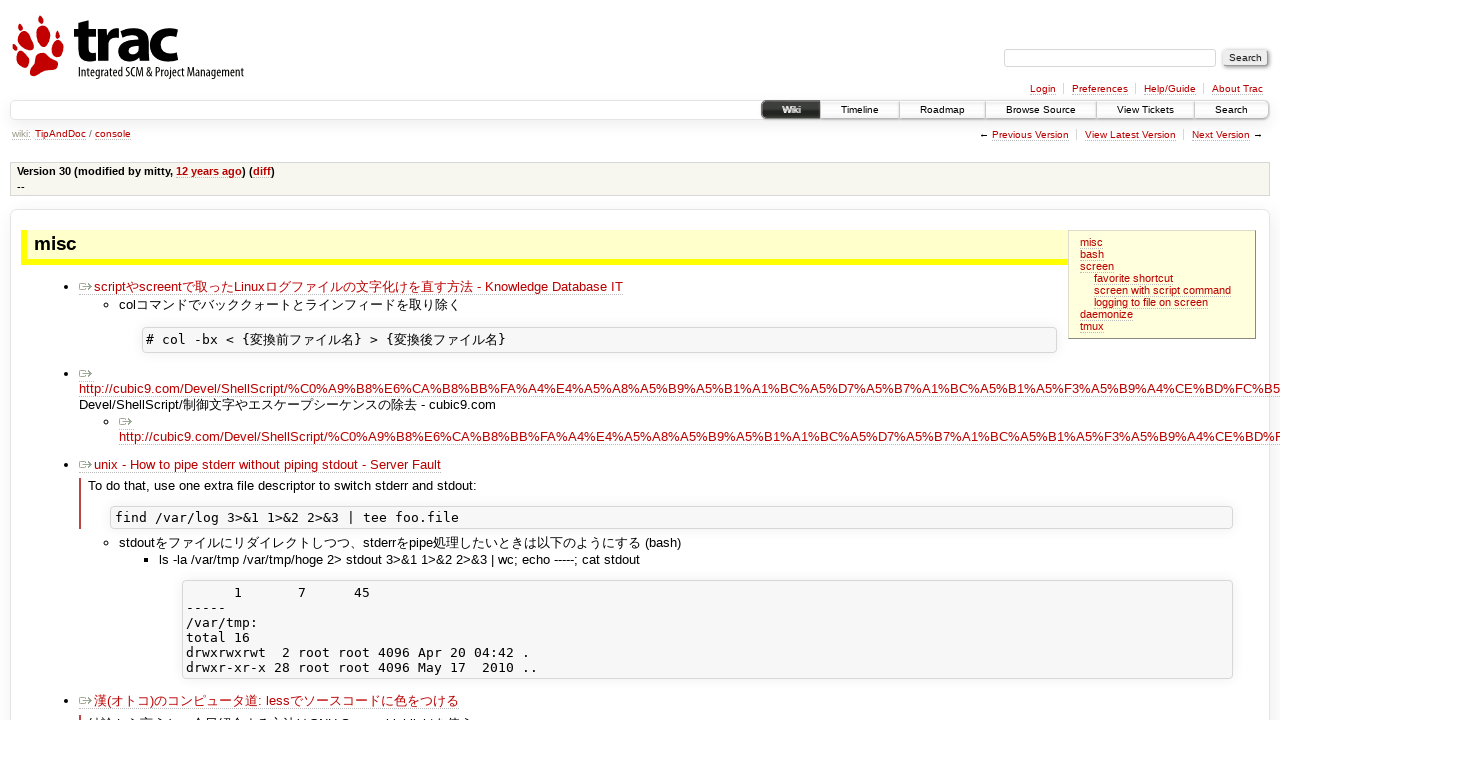

--- FILE ---
content_type: text/html;charset=utf-8
request_url: http://lab.mitty.jp/trac/lab/wiki/TipAndDoc/console?version=30
body_size: 6558
content:
<!DOCTYPE html PUBLIC "-//W3C//DTD XHTML 1.0 Strict//EN" "http://www.w3.org/TR/xhtml1/DTD/xhtml1-strict.dtd">
<html xmlns="http://www.w3.org/1999/xhtml">
  
  

  


  <head>
    <title>
      TipAndDoc/console – lab
    </title>
      <meta http-equiv="Content-Type" content="text/html; charset=UTF-8" />
      <meta http-equiv="X-UA-Compatible" content="IE=edge" />
    <!--[if IE]><script type="text/javascript">
      if (/^#__msie303:/.test(window.location.hash))
        window.location.replace(window.location.hash.replace(/^#__msie303:/, '#'));
    </script><![endif]-->
        <link rel="search" href="/trac/lab/search" />
        <link rel="help" href="/trac/lab/wiki/TracGuide" />
        <link rel="alternate" href="/trac/lab/wiki/TipAndDoc/console?version=30&amp;format=txt" type="text/x-trac-wiki" title="Plain Text" />
        <link rel="up" href="/trac/lab/wiki/TipAndDoc/console" title="View latest version" />
        <link rel="next" href="/trac/lab/wiki/TipAndDoc/console?version=31" title="Version 31" />
        <link rel="start" href="/trac/lab/wiki" />
        <link rel="stylesheet" href="/static/trac/css/trac.css" type="text/css" /><link rel="stylesheet" href="/static/trac/css/wiki.css" type="text/css" />
        <link rel="prev" href="/trac/lab/wiki/TipAndDoc/console?version=29" title="Version 29" />
        <link rel="shortcut icon" href="/trac/lab/chrome/common/trac.ico" type="image/x-icon" />
        <link rel="icon" href="/trac/lab/chrome/common/trac.ico" type="image/x-icon" />
      <link type="application/opensearchdescription+xml" rel="search" href="/trac/lab/search/opensearch" title="Search lab" />
      <script type="text/javascript" charset="utf-8" src="/static/trac/js/jquery.js"></script>
      <script type="text/javascript" charset="utf-8" src="/static/trac/js/babel.js"></script>
      <script type="text/javascript" charset="utf-8" src="/static/trac/js/messages/en_US.js"></script>
      <script type="text/javascript" charset="utf-8" src="/static/trac/js/trac.js"></script>
      <script type="text/javascript" charset="utf-8" src="/static/trac/js/search.js"></script>
      <script type="text/javascript" charset="utf-8" src="/static/trac/js/folding.js"></script>
    <meta name="ROBOTS" content="NOINDEX, NOFOLLOW" />
    <script type="text/javascript">
      jQuery(document).ready(function($) {
        $("#content").find("h1,h2,h3,h4,h5,h6").addAnchor(_("Link to this section"));
        $("#content").find(".wikianchor").each(function() {
          $(this).addAnchor(babel.format(_("Link to #%(id)s"), {id: $(this).attr('id')}));
        });
        $(".foldable").enableFolding(true, true);
      });
    </script>
    <link rel="stylesheet" type="text/css" href="/static/htdocs/custom.css" />
  </head>
  <body>
    <div id="banner">
      <div id="header">
        <a id="logo" href="https://lab.mitty.jp/trac/"><img src="/static/trac/trac_banner.png" alt="" /></a>
      </div>
      <form id="search" action="/trac/lab/search" method="get">
        <div>
          <label for="proj-search">Search:</label>
          <input type="text" id="proj-search" name="q" size="18" value="" />
          <input type="submit" value="Search" />
        </div>
      </form>
      <div id="metanav" class="nav">
    <ul>
      <li class="first"><a href="/trac/lab/login">Login</a></li><li><a href="/trac/lab/prefs">Preferences</a></li><li><a href="/trac/lab/wiki/TracGuide">Help/Guide</a></li><li class="last"><a href="/trac/lab/about">About Trac</a></li>
    </ul>
  </div>
    </div>
    <div id="mainnav" class="nav">
    <ul>
      <li class="first active"><a href="/trac/lab/wiki">Wiki</a></li><li><a href="/trac/lab/timeline">Timeline</a></li><li><a href="/trac/lab/roadmap">Roadmap</a></li><li><a href="/trac/lab/browser">Browse Source</a></li><li><a href="/trac/lab/query">View Tickets</a></li><li class="last"><a href="/trac/lab/search">Search</a></li>
    </ul>
  </div>
    <div id="main">
      <div id="pagepath" class="noprint">
  <a class="pathentry first" title="View WikiStart" href="/trac/lab/wiki">wiki:</a><a class="pathentry" href="/trac/lab/wiki/TipAndDoc" title="View TipAndDoc">TipAndDoc</a><span class="pathentry sep">/</span><a class="pathentry" href="/trac/lab/wiki/TipAndDoc/console" title="View TipAndDoc/console">console</a>
</div>
      <div id="ctxtnav" class="nav">
        <h2>Context Navigation</h2>
        <ul>
          <li class="first"><span>&larr; <a class="prev" href="/trac/lab/wiki/TipAndDoc/console?version=29" title="Version 29">Previous Version</a></span></li><li><a href="/trac/lab/wiki/TipAndDoc/console" title="View latest version">View Latest Version</a></li><li class="last"><span><a class="next" href="/trac/lab/wiki/TipAndDoc/console?version=31" title="Version 31">Next Version</a> &rarr;</span></li>
        </ul>
        <hr />
      </div>
    <div id="content" class="wiki">
        <br />
        <table id="info" summary="Revision info">
          <tbody>
            <tr><th scope="row">Version 30 (modified by mitty, <a class="timeline" href="/trac/lab/timeline?from=2013-10-26T16%3A02%3A00%2B09%3A00&amp;precision=second" title="See timeline at Oct 26, 2013 4:02:00 PM">12 years ago</a>)
               (<a href="/trac/lab/wiki/TipAndDoc/console?action=diff&amp;version=30">diff</a>)</th></tr>
            <tr><td class="message">
              <p>
--
</p>

            </td></tr>
          </tbody>
        </table>
      <div class="wikipage searchable">
        
          <div id="wikipage" class="trac-content"><p>
</p><div class="wiki-toc">
<ol>
  <li>
    <a href="#misc">misc</a>
  </li>
  <li>
    <a href="#bash">bash</a>
  </li>
  <li>
    <a href="#screen">screen</a>
    <ol>
      <li>
        <a href="#favoriteshortcut">favorite shortcut</a>
      </li>
      <li>
        <a href="#screenwithscriptcommand">screen with script command</a>
      </li>
      <li>
        <a href="#loggingtofileonscreen">logging to file on screen</a>
      </li>
    </ol>
  </li>
  <li>
    <a href="#daemonize">daemonize</a>
  </li>
  <li>
    <a href="#tmux">tmux</a>
  </li>
</ol>
</div><p>
</p>
<h1 id="misc">misc</h1>
<ul><li><a class="ext-link" href="http://it.kndb.jp/entry/show/id/2484"><span class="icon">​</span>scriptやscreentで取ったLinuxログファイルの文字化けを直す方法 - Knowledge Database IT</a>
<ul><li>colコマンドでバッククォートとラインフィードを取り除く
<pre class="wiki"># col -bx &lt; {変換前ファイル名} &gt; {変換後ファイル名}
</pre></li></ul></li></ul><ul><li><a class="ext-link" href="http://cubic9.com/Devel/ShellScript/%C0%A9%B8%E6%CA%B8%BB%FA%A4%E4%A5%A8%A5%B9%A5%B1%A1%BC%A5%D7%A5%B7%A1%BC%A5%B1%A5%F3%A5%B9%A4%CE%BD%FC%B5%EE/"><span class="icon">​</span>http://cubic9.com/Devel/ShellScript/%C0%A9%B8%E6%CA%B8%BB%FA%A4%E4%A5%A8%A5%B9%A5%B1%A1%BC%A5%D7%A5%B7%A1%BC%A5%B1%A5%F3%A5%B9%A4%CE%BD%FC%B5%EE/</a> Devel/ShellScript/制御文字やエスケープシーケンスの除去 - cubic9.com
<ul><li><a class="ext-link" href="http://cubic9.com/Devel/ShellScript/%C0%A9%B8%E6%CA%B8%BB%FA%A4%E4%A5%A8%A5%B9%A5%B1%A1%BC%A5%D7%A5%B7%A1%BC%A5%B1%A5%F3%A5%B9%A4%CE%BD%FC%B5%EE/attach/rm_ctrl_chr.sh"><span class="icon">​</span>http://cubic9.com/Devel/ShellScript/%C0%A9%B8%E6%CA%B8%BB%FA%A4%E4%A5%A8%A5%B9%A5%B1%A1%BC%A5%D7%A5%B7%A1%BC%A5%B1%A5%F3%A5%B9%A4%CE%BD%FC%B5%EE/attach/rm_ctrl_chr.sh</a>
</li></ul></li></ul><ul><li><a class="ext-link" href="http://serverfault.com/questions/63705/how-to-pipe-stderr-without-piping-stdout"><span class="icon">​</span>unix - How to pipe stderr without piping stdout - Server Fault</a>
<blockquote class="citation">
<p>
To do that, use one extra file descriptor to switch stderr and stdout:
</p>
<pre class="wiki">find /var/log 3&gt;&amp;1 1&gt;&amp;2 2&gt;&amp;3 | tee foo.file
</pre></blockquote>
<ul><li>stdoutをファイルにリダイレクトしつつ、stderrをpipe処理したいときは以下のようにする (bash)
<ul><li>ls -la /var/tmp /var/tmp/hoge 2&gt; stdout 3&gt;&amp;1 1&gt;&amp;2 2&gt;&amp;3 | wc; echo -----; cat stdout
<pre class="wiki">      1       7      45
-----
/var/tmp:
total 16
drwxrwxrwt  2 root root 4096 Apr 20 04:42 .
drwxr-xr-x 28 root root 4096 May 17  2010 ..
</pre></li></ul></li></ul></li></ul><ul><li><a class="ext-link" href="http://nippondanji.blogspot.com/2011/11/less.html"><span class="icon">​</span>漢(オトコ)のコンピュータ道: lessでソースコードに色をつける</a>
<blockquote class="citation">
<p>
結論から言うと、今日紹介する方法はGNU Source-highlightを使う。
</p>
<pre class="wiki">shell&gt; export LESS='-R'
shell&gt; export LESSOPEN='| /usr/share/source-highlight/src-hilite-lesspipe.sh %s'
</pre></blockquote>
</li></ul><h1 id="bash">bash</h1>
<ul><li><a class="ext-link" href="http://fumixlog.blogspot.jp/2009/09/gdm-bashprofile.html"><span class="icon">​</span>インストールと設定の備忘録（第二部）: gdm 経由でログインすると .bash_profile が実行されない</a>
<blockquote class="citation">
<ul><li>直接この中で .bash_profile を呼び出す
</li><li>冒頭の "#!/bin/sh" に "--login" オプションを付加する
</li></ul><p>
しかし今回はもっと簡単に、せっかくこの中で "$HOME/.profile" が呼び出されているのだから、このファイルの中で ". $HOME/.bash_profile" することにした。これで、しばらく様子を見ることにする。
</p>
</blockquote>
<ul><li>~/.profile
<div class="code"><pre><span class="k">if</span> <span class="o">[</span> -n <span class="s2">"$BASH_VERSION"</span> <span class="o">]</span>; <span class="k">then</span>
    <span class="c"># include .bash_profile if it exists
</span>    <span class="k">if</span> <span class="o">[</span> -f <span class="s2">"$HOME/.bash_profile"</span> <span class="o">]</span>; <span class="k">then</span>
        . <span class="s2">"$HOME/.bash_profile"</span>
    <span class="k">fi
fi</span>
</pre></div><ul><li>これは、Debian Squeezeでは効果がなかった
</li></ul></li><li>/etc/gdm3/Xsession
<div class="code"><pre><span class="nb">test</span> -f <span class="s2">"$HOME/.bash_profile"</span> <span class="o">&amp;&amp;</span> . <span class="s2">"$HOME/.bash_profile"</span>
</pre></div><ul><li>PATH=... などは設定されるが、「/usr/bin/screen -d -RR -U」は実行されない
<ul><li>GUI上でターミナルを開いても、screenセッションを奪わないので逆に便利と言えるかも知れない
</li></ul></li></ul></li></ul></li><li><a class="ext-link" href="http://d.hatena.ne.jp/hogem/20090411/1239451878"><span class="icon">​</span>bashのキーバインド(キーボードショートカット) まとめ - readlineとbind、ついでにstty編 - うまい棒blog</a>
</li></ul><h1 id="screen">screen</h1>
<ul><li><a class="ext-link" href="http://www.dekaino.net/screen/"><span class="icon">​</span>Let's use SCREEN!</a>
</li><li><a class="ext-link" href="http://d.hatena.ne.jp/yanma_4/20080330/1206803656"><span class="icon">​</span>screenで覚えたことメモ - 半無限長キープ</a>
</li><li><a class="ext-link" href="http://haginov.blog35.fc2.com/blog-entry-59.html"><span class="icon">​</span>ほえほえ screen</a>
</li><li><a class="ext-link" href="http://d.hatena.ne.jp/naoya/20051223/1135351050"><span class="icon">​</span>GNU screen いろいろまとめ。 - naoyaのはてなダイアリー</a>
</li><li><a class="ext-link" href="http://uwi.but.jp/blog/archives/2008/02/screen-cannot-o.html"><span class="icon">​</span>screen: Cannot open your terminal '/dev/pts/0' - please check. - それ</a>
</li></ul><ul><li><a class="ext-link" href="http://www.limy.org/program/screen.html"><span class="icon">​</span>screenコマンド一覧</a>
</li><li><a class="ext-link" href="http://www.rubyist.net/~rubikitch/computer/screen/"><span class="icon">​</span>GNU screenを使い倒せ！</a>
</li><li><a class="ext-link" href="http://mollifier.hatenablog.com/entry/20080921/1221923733"><span class="icon">​</span>screenのウィンドウ分割を使いやすくする設定 - mollifier delta blog</a>
</li></ul><ul><li>sample of .screenrc -&gt; <a class="missing source">source:/trunk/TipAndDoc/.screenrc</a> 
</li><li><a class="ext-link" href="http://svn.ac-room.org/flast/browser/rc/.screenrc"><span class="icon">​</span>http://svn.ac-room.org/flast/browser/rc/.screenrc</a>
<ul><li>written by @Flast_RO
</li></ul></li></ul><ul><li><a class="ext-link" href="http://d.hatena.ne.jp/masahi6/20080521/1211361878"><span class="icon">​</span>Putty設定メモ - masahilog</a>
<blockquote class="citation">
<p>
端末 =&gt; 高度な設定 =&gt; Alternate端末画面への切り替えを無効にするにチェック
</p>
</blockquote>
</li><li><a class="ext-link" href="http://d.hatena.ne.jp/Victoreem/20100418/1271597203"><span class="icon">​</span>puttyとscreenとvimと・・・　(#｀Д´)ゴ---！！ - Victoreemの日記</a>
</li></ul><h2 id="favoriteshortcut">favorite shortcut</h2>
<ul><li>エスケープキーを Ctrl+X(C-x)とする
</li></ul><ul><li>ウィンドウ変更
<ul><li>C-x  Space / C-x Backspace または C-x n / C-x p(前後)
</li><li>C-x 0 / C-x 1 ... (番号指定)
</li></ul></li><li>Copy mode
<ul><li>C-x Esc (もう一度Escで終了)
</li></ul></li><li>ウィンドウ名の変更
<ul><li>C-x Shift+A (thanks to <a class="ext-link" href="http://twitter.com/ayokura/status/126956273659944960" title="ayokura/status/126956273659944960 in twitter"><span class="icon">​</span>twitter:ayokura/status/126956273659944960</a>)
</li></ul></li></ul><h2 id="screenwithscriptcommand">screen with script command</h2>
<ul><li>screen と script を同時に「.bash_profile」内に書くことは出来ない
<ul><li>scriptを先に書いた場合、scriptからexitした後でscreenが起動する
<pre class="wiki">/usr/bin/script ~/.script/`date +%y-%m-%d_%H%M%S`.log
/usr/bin/screen -d -RR -U
</pre><ul><li>Script started, file is XXXX -&gt; $ exit -&gt; Script done -&gt; new screen... -&gt; [screen is terminating]
</li></ul></li><li>screenを先に書いた場合、screenがterminateした後でscriptが起動する
<pre class="wiki">/usr/bin/screen -d -RR -U
/usr/bin/script ~/.script/`date +%y-%m-%d_%H%M%S`.log
</pre><ul><li>[screen is terminating] -&gt; Script started, file is XXXX -&gt; $ exit -&gt; Script done
</li></ul></li></ul></li></ul><h2 id="loggingtofileonscreen">logging to file on screen</h2>
<ul><li>.screenrc に以下のように書く
<pre class="wiki">logfile /home/mitty/.screen/logfile%Y%m%d%c.%n
deflog on
</pre><ul><li>logfile ~/.screen～～ の様に相対パスでは不可？(調査中
</li><li>パーセントパラメタの詳細が知りたい
<ul><li>「logfile20090917 2:07.0」の様なファイルが出来る。
</li><li>=&gt; <a class="attachment" href="/trac/lab/attachment/wiki/TipAndDoc/console/screen.c" title="Attachment 'screen.c' in TipAndDoc/console">attachment:screen.c#L2396</a><a class="trac-rawlink" href="/trac/lab/raw-attachment/wiki/TipAndDoc/console/screen.c" title="Download">​</a>
<pre class="wiki">%d -&gt; 2桁 日(01～31)
%D -&gt; 3桁 曜日(Sun～Sat)
%m -&gt; 2桁 月(01～12)
%M -&gt; 3桁 月(Jan～Dec)
%y -&gt; 2桁 年
%Y -&gt; 4桁 年
%a -&gt; am / pm
%A -&gt; AM / PM
%s -&gt; 2桁 秒(00～59)
%c -&gt; sprintf(p, zeroflg ? "%02d:%02d" : "%2d:%02d", tm-&gt;tm_hour, tm-&gt;tm_min);
%C -&gt; sprintf(p, zeroflg ? "%02d:%02d" : "%2d:%02d", (tm-&gt;tm_hour + 11) % 12 + 1, tm-&gt;tm_min);

%H -&gt; HostName
%n -&gt; win-&gt;w_number
</pre></li></ul></li></ul></li></ul><h1 id="daemonize">daemonize</h1>
<ul><li><a class="ext-link" href="http://d.hatena.ne.jp/is0me/20100106/1262754530"><span class="icon">​</span>プロセスのバックグラウンド化(nohupとdisown) - Notes.</a>
</li><li><a class="ext-link" href="http://ecpplus.net/weblog/nohup-%e3%81%a8-disown/"><span class="icon">​</span>nohup と disown « 変なヤバいもんログ</a>
</li></ul><ul><li><a class="ext-link" href="http://twitter.com/mittyorz/status/6727002820186112" title="mittyorz/status/6727002820186112 in twitter"><span class="icon">​</span>twitter:mittyorz/status/6727002820186112</a>
<ol><li>zshでは「$ command &amp;!」が使える
</li><li>bashでは不可
</li></ol></li></ul><h1 id="tmux">tmux</h1>
<ul><li><a class="ext-link" href="http://d.hatena.ne.jp/q4a/20101029/1288359658"><span class="icon">​</span>tmuxでscreenのlogに相当する機能を実現する - 接続法第三式</a>
<blockquote class="citation">
<p>
シェルの側が tmux を識別してログを取る命令を送り，日付が変わったところで cron が回ってログの保存先を変える．
</p>
<ul><li>~/.zshrc
<pre class="wiki">if [ "${TMUX}" != "" ] ; then
  tmux pipe-pane 'cat &gt;&gt; ~/.tmux/`date +%Y-%m-%d`_#S:#I.#P.log'
fi
</pre></li></ul></blockquote>
</li></ul></div>
          
          
        
        
      </div>
      
    <div id="attachments">
        <h3 class="foldable">Attachments <span class="trac-count">(1)</span></h3>
        <div>
          <ul>
              <li>
    <a href="/trac/lab/attachment/wiki/TipAndDoc/console/screen.c" title="View attachment">screen.c</a><a href="/trac/lab/raw-attachment/wiki/TipAndDoc/console/screen.c" class="trac-rawlink" title="Download">​</a>
       (<span title="70779 bytes">69.1 KB</span>) -
      added by <em>mitty</em> <a class="timeline" href="/trac/lab/timeline?from=2009-09-27T23%3A25%3A33%2B09%3A00&amp;precision=second" title="See timeline at Sep 27, 2009 11:25:33 PM">16 years ago</a>.
                <q>via 4.0.3-7ubuntu1/screen.c</q>
              </li>
          </ul>
          <p>
            Download all attachments as: <a rel="nofollow" href="/trac/lab/zip-attachment/wiki/TipAndDoc/console/">.zip</a>
          </p>
        </div>
    </div>

    </div>
    <script type="text/javascript">
        jQuery.loadStyleSheet("/trac/lab/pygments/trac.css", "text/css");
    </script>
    <div id="altlinks">
      <h3>Download in other formats:</h3>
      <ul>
        <li class="last first">
          <a rel="nofollow" href="/trac/lab/wiki/TipAndDoc/console?version=30&amp;format=txt">Plain Text</a>
        </li>
      </ul>
    </div>
    </div>
    <div id="footer" lang="en" xml:lang="en"><hr />
      <a id="tracpowered" href="http://trac.edgewall.org/"><img src="/static/trac/trac_logo_mini.png" height="30" width="107" alt="Trac Powered" /></a>
      <p class="left">Powered by <a href="/trac/lab/about"><strong>Trac 1.0.1dev-r11378</strong></a><br />
        By <a href="http://www.edgewall.org/">Edgewall Software</a>.</p>
      <p class="right">Visit the Trac open source project at<br /><a href="http://trac.edgewall.org/">http://trac.edgewall.org/</a></p>
    </div>
  </body>
</html>

--- FILE ---
content_type: application/javascript
request_url: http://lab.mitty.jp/static/trac/js/folding.js
body_size: 1107
content:
(function($){

  $.fn.enableFolding = function(autofold, snap) {
    var fragId = document.location.hash;
    if (fragId && /^#no\d+$/.test(fragId))
      fragId = parseInt(fragId.substr(3));
    if (snap == undefined)
      snap = false;
    
    var count = 1;
    return this.each(function() {
      // Use first child <a> as a trigger, or generate a trigger from the text
      var trigger = $(this).children("a").eq(0);
      if (trigger.length == 0) {
        trigger = $("<a" + (snap? " id='no" + count + "'": "")
            + " href='#no" + count + "'></a>");
        trigger.html($(this).html());
        $(this).text("");
        $(this).append(trigger);
      }
      
      trigger.click(function() {
        var div = $(this.parentNode.parentNode).toggleClass("collapsed");
        return snap && !div.hasClass("collapsed");
      });
      if (autofold && (count != fragId))
        trigger.parents().eq(1).addClass("collapsed");
      count++;
    });
  }

  /** Enable columns of a table to be hidden by clicking on the column header.
   *
   * +------------------+------+---- ... ---+---------------------+
   * |column_headers[0] | ...  |            | column_headers[k-1] | <- c_h_row
   * +==================+======+==== ... ===+=====================+
   * | row_headers[0]   | row_headers[1]    | row_headers[1*k-1]  | <- rows[0]
   * | row_headers[k]   | row_headers[k+1]  | row_headers[2*k-1]  | <- rows[1]
   * ...
   */
  $.fn.enableCollapsibleColumns = function(recovery_area) {
    // column headers
    var c_h_row = $('thead tr', this);
    var column_headers = $('th', c_h_row).not(recovery_area);
    var k = column_headers.length;
    // row headers
    var tbody = $('tbody', this);
    var row_headers = $('th', tbody);
    var rows = $('tr', tbody);
    var n = row_headers.length / k;

    // add a 'hide' callback to each column header
    column_headers.each(function(j) {
        function hide() {
          // remove and save column j
          var th = $(this);
          th.css('display', 'none');
          for ( var i = 0; i < n; i++ )
            row_headers.eq(i*k+j).css('display', 'none');
          // create a recovery button and its "show" callback
          recovery_area.prepend($("<span></span>").addClass("recover")
            .text(_("Show %(title)s", {title: th.text()}))
            .click(function() {
              $(this).remove();
              th.show();
              if ($.browser.msie)
                for ( var i = 0; i < n; i++ )
                  row_headers.eq(i*k+j).show();
              else // much faster, but not supported by IExplorer
                for ( var i = 0; i < n; i++ )
                  row_headers.eq(i*k+j).css('display', 'table-cell');
            })
          );
        };
        $(this).click(hide)
          .css('cursor', 'pointer')
          .attr('title', _("%(title)s (click to hide column)",
                           {title: $(this).attr('title')}));
      });
  }

})(jQuery);
